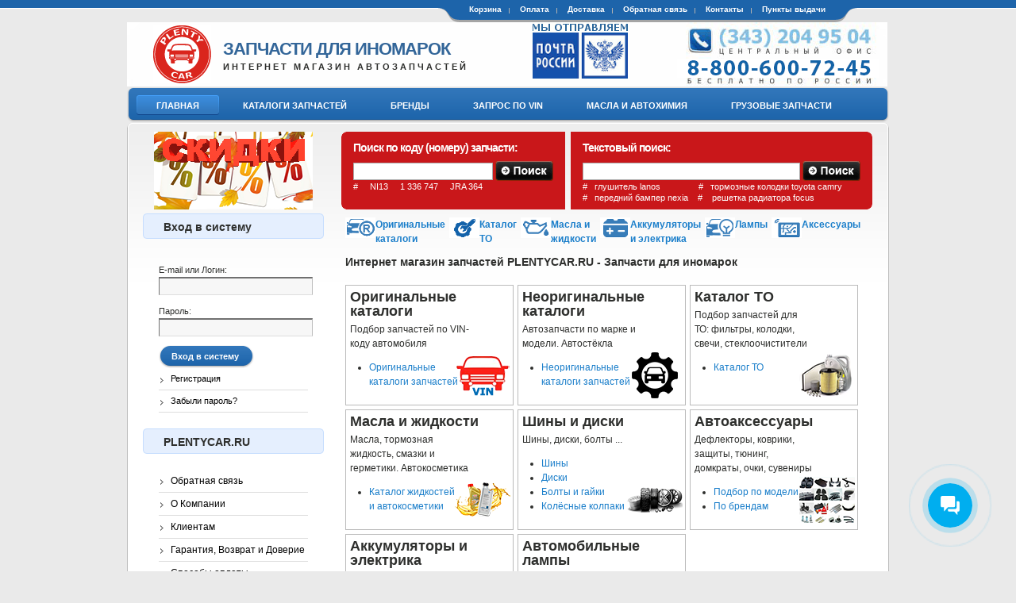

--- FILE ---
content_type: text/html; charset=utf-8
request_url: https://plentycar.ru/
body_size: 12754
content:
<!DOCTYPE html PUBLIC "-//W3C//DTD XHTML 1.0 Strict//EN" "http://www.w3.org/TR/xhtml1/DTD/xhtml1-strict.dtd">
<html xmlns="http://www.w3.org/1999/xhtml" xml:lang="ru" lang="ru" dir="ltr">
<head>
<meta http-equiv="Content-Type" content="text/html; charset=utf-8" />
  		<title>Запчасти для иномарок купить в интернет-магазине автозапчастей Plentycar.ru | Запчасти для иномарок</title>
		 <meta http-equiv="Content-Type" content="text/html; charset=utf-8" />
<link rel="shortcut icon" href="/sites/default/files/favicon.ico" type="image/x-icon" />
<meta name="keywords" content="Оригинальные каталоги Подбор запчастей по VIN-коду автомобиля Оригинальные каталоги запчастей Неоригинальные каталоги Автозапчасти по марке и модели. Автостёкла Неоригинальные каталоги запчастей Каталог ТО Подбор запчастей для ТО: фильтры,колодки,свечи,стеклоочистители Каталог ТО Масла и жидкости Масла,тормозная жидкость,смазки и герметики" />
<meta name="description" content="Запчасти для иномарок купить онлайн с доставкой по всей России в интернет-магазине автозапчастей Plentycar.ru" />
<link rel="canonical" href="https://plentycar.ru" />
		<link rel="icon" href="/sites/default/files/plenty-car-icon-120x120.png" type="image/png">
		<link rel="shortcut icon" href="/sites/default/files/favicon.ico" type="image/x-icon" />
		<link rel="alternate" media="only screen and (max-width: 640px)" href="https://m.plentycar.ru/" />
		<link rel="alternate" media="handheld" href="https://m.plentycar.ru/" />

  <link rel="alternate" type="application/rss+xml" title="Интернет магазин запчастей Plentycar.ru - Новости" href="https://plentycar.ru/rss.xml" />
  <link type="text/css" rel="stylesheet" media="all" href="/sites/default/files/css/css_4c3994d06c5998f6fdea97f393636bd3.css" />
 
<!--[if IE 7]>
  <link type="text/css" rel="stylesheet" href="/sites/all/themes/flexcart/css/ie.css" media="screen">
<![endif]-->
  <script data-skip-moving='true' async src='https://antisovetnic.ru/anti/a1d0f6edba63fa8b9a44b33a4d46b00e'></script>
  <script type="text/javascript" src="/sites/default/files/js/js_1e40f597997ae874f967884d0feb3db4.js"></script>
<script type="text/javascript">
<!--//--><![CDATA[//><!--
jQuery.extend(Drupal.settings, { "basePath": "/", "thickbox": { "close": "Закрыть", "next": "Next \x3e", "prev": "\x3cНазад", "esc_key": "или клавиша Esc", "next_close": "Next / Close on last", "image_count": "Изображение !current из !total" } });
//--><!]]>
</script>

</head>

<body class="front not-logged-in node-type-page one-sidebar sidebar-left">
  <div id="page"><div id="page-inner">
          <div id="secondary"><div id="secondary-wrapper"><div id="secondary-inner">
		          		
	               <ul class="links"><li class="menu-1275 first"><a href="/cart" rel="nofollow">Корзина</a></li> 
<li class="menu-1698"><a href="https://plentycar.ru/payments">Оплата</a></li> 
<li class="menu-2473"><a href="https://plentycar.ru/delivery-parts">Доставка</a></li> 
<li class="menu-2490"><a href="https://plentycar.ru/feedback">Обратная связь</a></li> 
<li class="menu-1278"><a href="https://plentycar.ru/contacts">Контакты</a></li> 
<li class="menu-2488 last"><a href="/punkty-vydachi">Пункты выдачи</a></li> 
</ul>	           
        
      </div></div></div> <!-- /#secondary-inner, /#secondary -->
        
    <div id="header">
	
	  <div id="header-inner" class="clear-block">
      		      
        <div id="logo-titlerp">
                      
			<div id="logo"><a href="/" title="Запчасти для иномарок" rel="home"><img src="/sites/default/files/flexcart_logo.gif" alt="Запчасти для иномарок" id="logo-image" /></a></div>
          			
		
		  <div id="site-name-slogan">
               
              <span id="site-name">
		                <a href="/" title="Запчасти для иномарок - PlentyCar" rel="home">Запчасти для иномарок</a>
		              </span>
                        	                   <span id="site-slogan">Интернет магазин автозапчастей</span>
	     	     
            		  </div>
		         </div> <!-- /#logo-title -->
        			<div id="logo-russianpost"><a href="https://plentycar.ru/deliveryrussianpost" title="Доставка Почтой России"><img src="/sites/all/themes/flexcart/images/russianpost.gif" alt="Мы отправляем Почтой России" /></a></div>
              	      </div></div> <!-- /#header-inner, /#header -->

	      <div id="navbar"><div id="navbar-wrapper"><div id="navbar-inner" class="clear-block">
                  <div id="primary">
	               <ul class="menu"><li class="leaf first active-trail"><a href="/" title="
" class="active"><span>Главная</span></a></li>
<li class="leaf"><a href="/catalogs" title=""><span>Каталоги запчастей</span></a></li>
<li class="leaf"><a href="/brands" title="
"><span>Бренды</span></a></li>
<li class="leaf"><a href="/vin-code" title="Запрос по VIN: Заявка на подбор запчастей по VIN коду или номеру кузова
"><span>Запрос по VIN</span></a></li>
<li class="leaf"><a href="/fluids" title="
"><span>Масла и Автохимия</span></a></li>
<li class="leaf last"><a href="https://plentycom.ru" rel="nofollow"><span>Грузовые запчасти</span></a></li>
</ul>	             </div>
         <!-- /#primary -->

              </div></div></div> <!-- /#navbar-inner, /#navbar -->
     

    <div id="main-top-edge"></div>

	<div id="main">
	  <div id="main-inner">
	    			    
	    <div class="clear-block">
	  
          <div id="content">

							<div id="sforms">
					<form action="/"  accept-charset="UTF-8" method="post" id="pcwe-search-spare-code-form">
<div><div class="form-item" id="edit-scode-wrapper">
 <label for="edit-scode">Поиск по коду (номеру) запчасти: <span class="form-required" title="Обязательное поле">*</span></label>
 <input type="text" maxlength="30" name="scode" id="edit-scode" size="24" value="" class="form-text required" />
</div>
<input type="image" name="submit" value="Поиск запчасти по коду" id="edit-submit-"  class="form-submit node-add-to-cart" src="/sites/default/files/sbutton.png" />
<div class="fexample">#&nbsp;&nbsp;&nbsp;&nbsp;&nbsp;NI13&nbsp;&nbsp;&nbsp;&nbsp;&nbsp;1 336 747&nbsp;&nbsp;&nbsp;&nbsp;&nbsp;JRA 364</div><input type="hidden" name="form_build_id" id="form-sYD80W2VuUZtdXy0pS59UZ7u6GVJOXmd7kd4FXwi-3s" value="form-sYD80W2VuUZtdXy0pS59UZ7u6GVJOXmd7kd4FXwi-3s"  />
<input type="hidden" name="form_id" id="edit-pcwe-search-spare-code-form" value="pcwe_search_spare_code_form"  />

</div></form>
					<form action="/"  accept-charset="UTF-8" method="post" id="pcwe-search-spare-fts-form">
<div><div class="form-item" id="edit-stext-wrapper">
 <label for="edit-stext">Текстовый поиск: <span class="form-required" title="Обязательное поле">*</span></label>
 <input type="text" maxlength="60" name="stext" id="edit-stext" size="40" value="" class="form-text required" />
</div>
<input type="image" name="submit" value="Текстовый поиск запчасти" id="edit-submit-"  class="form-submit node-add-to-cart" src="/sites/default/files/sbutton.png" />
<div class="fexample">#&nbsp;&nbsp;&nbsp;глушитель lanos &nbsp;&nbsp;&nbsp;&nbsp;&nbsp;&nbsp;&nbsp;&nbsp;&nbsp;&nbsp;&nbsp;&nbsp;&nbsp;&nbsp;&nbsp#&nbsp;&nbsp;&nbsp;тормозные колодки toyota camry<br/><br/>
	  #&nbsp;&nbsp;&nbsp;передний бампер nexia&nbsp;&nbsp;&nbsp;&nbsp;#&nbsp;&nbsp;&nbsp;&nbsp;решетка радиатора focus</div>
	  <input type="hidden" name="form_build_id" id="form-MQLaBRYGCJWW6Fyh11kJxRMEos8HWt77QEBpUXh4glk" value="form-MQLaBRYGCJWW6Fyh11kJxRMEos8HWt77QEBpUXh4glk"  />
<input type="hidden" name="form_id" id="edit-pcwe-search-spare-fts-form" value="pcwe_search_spare_fts_form"  />

</div></form>
				</div>
			
			<div style="clear:both;margin-top:8px;"></div>

<div style="float:left;margin-left:5px;">
	<a href="https://plentycar.ru/catalogs">
	<div style="float:left;"><img src="/sites/all/themes/flexcart/images/cats/c_orig.png" align="left"></div>
	<div style="float:left;"><b>Оригинальные<br />каталоги</b></div>
	</a>
</div>
<div style="float:left;margin-left:5px;">
	<a href="https://catalogs.plentycar.ru/to/#{client:1;page:manufacturer;lang:ru}" target="_blank" rel="nofollow">
	<div style="float:left;"><img src="/sites/all/themes/flexcart/images/cats/c_to.png" align="left"></div>
	<div style="float:left;"><b>Каталог<br />ТО</b></div>
	</a>
</div>
<div style="float:left;margin-left:5px;">
	<a href="https://catalogs.plentycar.ru/oils/#{client:1;page:oils;lang:ru;group:0}" target="_blank" rel="nofollow">
	<div style="float:left;"><img src="/sites/all/themes/flexcart/images/cats/c_oil.png" align="left"></div>
	<div style="float:left;"><b>Масла и<br />жидкости</b></div>
	</a>
</div>
<div style="float:left;margin-left:5px;">
	<a href="https://catalogs.plentycar.ru/batteries/#{client:1;page:batteries;lang:ru}" target="_blank" rel="nofollow">
	<div style="float:left;"><img src="/sites/all/themes/flexcart/images/cats/c_battery.png" align="left"></div>
	<div style="float:left;"><b>Аккумуляторы <br>и электрика</b></div>
	</a>
</div>
<div style="float:left;margin-left:5px;">
	<a href="https://catalogs.plentycar.ru/lamps/#{client:1;lang:ru}" target="_blank" rel="nofollow">
	<div style="float:left;"><img src="/sites/all/themes/flexcart/images/cats/c_lamps.png" align="left"></div>
	<div style="float:left;"><b>Лампы</b></div>
	</a>
</div>
<div style="float:left;margin-left:5px;">
	<a href="https://catalogs.plentycar.ru/accessories/#{client:1;page:manufacturer;lang:ru}" target="_blank" rel="nofollow">
	<div style="float:left;"><img src="/sites/all/themes/flexcart/images/cats/c_accessories.png" align="left"></div>
	<div style="float:left;"><b>Аксессуары</b></div>
	</a>
</div>

<div style="clear:both;margin-bottom:8px;"></div>

			
						
			
	        

             
		
            
            <div id="content-inner">
			
		                      <div id="content-header">
                                      
							<h1 class="title">Интернет магазин запчастей PLENTYCAR.RU - Запчасти для иномарок</h1>	
					
                                                                                        </div> <!-- /#content-header -->
                            <div id="content-area">
 	
				       
<div id="node-3" class="node node-type-page"><div class="node-inner clear-block">
   
  
  
  <div class="content">
    <p><div class="catbox">
    <div>
        <h2>Оригинальные каталоги</h2>
    </div>
    <div class="catbox-body">Подбор запчастей по VIN-коду автомобиля
        <ul>
            <li><a href="https://plentycar.ru/catalogs">Оригинальные каталоги запчастей</a> </li>
        </ul>
    </div>
    <div class="catbox-img"><img src="https://plentycar.ru/sites/default/files/cats/oe-catalogs.png"></div>
</div>

<div class="catbox">
    <div>
        <h2>Неоригинальные каталоги</h2>
    </div>
    <div class="catbox-body">Автозапчасти по марке и модели. Автостёкла
        <ul>
            <li><a href="https://catalogs.plentycar.ru/aftermarket/#{client:1;page:models;lang:ru;catalog:pc}">Неоригинальные каталоги запчастей</a> </li>
            <!-- <li><a rel="nofollow" target="_blank" href="https://getcat.net/view.php?cat=glasses&ach=d5ccced8bfcf69b079de9b47746eb7fa">Автостёкла</a> </li> -->
        </ul>
    </div>
    <div class="catbox-img"><img src="https://plentycar.ru/sites/default/files/cats/noe-catalogs.png"></div>
</div>

<div class="catbox">
    <div>
        <h2>Каталог ТО</h2>
    </div>
    <div class="catbox-body">
        Подбор запчастей для ТО: фильтры, колодки, свечи, стеклоочистители
        <ul>
            <!--<li><a rel="nofollow" target="_blank" href="https://getcat.net/view.php?cat=maintenance&ach=e6d465229ac364f1bce38eecd8c3fc85">Каталог ТО</a></li>-->
            <li><a rel="nofollow" target="_blank" href="https://catalogs.plentycar.ru/to/#{client:1;page:manufacturer;lang:ru}">Каталог ТО</a></li>
            <!--<li><a rel="nofollow" target="_blank" href="https://getcat.net/view.php?cat=wipers&ach=4244d39f8eae4773dc9e9d3caeeeb152">Стеклоочистители</a></li>-->
        </ul>
    </div>
    <div class="catbox-img"><img src="https://plentycar.ru/sites/default/files/cats/to-catalogs.png"></div>
</div>

<div class="catbox">
    <div>
        <h2>Масла и жидкости</h2>
    </div>
    <div class="catbox-body">
        Масла, тормозная жидкость, смазки и герметики. Автокосметика
        <ul>
            <!--<li><a rel="nofollow" target="_blank" href="https://getcat.net/view.php?cat=liquids&ach=5b80608da42af76f386ffd6f5f939a9d">Каталог жидкостей</a></li>-->
            <li><a rel="nofollow" target="_blank" href="https://catalogs.plentycar.ru/oils/#{client:1;page:oils;lang:ru;group:0}">Каталог жидкостей и автокосметики</a></li>
        </ul>
    </div>
    <div class="catbox-img"><img src="https://plentycar.ru/sites/default/files/cats/oils-catalogs.png"></div>
</div>

<div class="catbox">
    <div>
        <h2>Шины и диски</h2>
    </div>
    <div class="catbox-body">Шины, диски, болты ...
        <ul>
           <!-- <li><a rel="nofollow" target="_blank" href="https://getcat.net/view.php?cat=wheels&ach=5d7b9d1e0f3da38f7a5b5de101122a5c">Шины и диски</a></li>-->
            <li><a rel="nofollow" target="_blank" href="https://catalogs.plentycar.ru/tires/#{client:1;page:tires;lang:ru;group:0}">Шины</a></li>
            <li><a rel="nofollow" target="_blank" href="https://catalogs.plentycar.ru/wheels/#{client:1;page:wheels;lang:ru;group:0}">Диски</a></li>
            <li><a rel="nofollow" target="_blank" href="https://catalogs.plentycar.ru/bolts/#{client:1;page:bolts;lang:ru;group:0}">Болты и гайки</a></li>
            <li><a rel="nofollow" target="_blank" href="https://catalogs.plentycar.ru/caps/#{client:1;page:caps;lang:ru}">Колёсные колпаки</a></li>
        </ul>
    </div>
    <div class="catbox-img"><img src="https://plentycar.ru/sites/default/files/cats/tires-wheels-catalogs.png"></div>
</div>

<div class="catbox">
    <div>
        <h2>Автоаксессуары</h2>
    </div>
    <div class="catbox-body">
        Дефлекторы, коврики, защиты, тюнинг, домкраты, очки, сувениры
        <ul>
            <li><a rel="nofollow" target="_blank" href="https://catalogs.plentycar.ru/accessories/#{client:1;page:manufacturer;lang:ru}">Подбор по модели</a></li>
            <!--<li><a rel="nofollow" target="_blank" href="https://getcat.net/view.php?cat=accessories&ach=32edb3b65fd3589ebe92c1766e2d99b7">Универсальные</a></li>-->
            <li><a rel="nofollow" target="_blank" href="https://catalogs.plentycar.ru/accessories2/#{client:1;page:manufacturer;lang:ru}">По брендам</a></li>
            <!--<li><a target="_blank" rel="nofollow"  href="https://getcat.net/view.php?cat=enginecovers&ach=180118c4148982bfa40ebf5adb08febf">Автоодеяла</a></li>-->
        </ul>
    </div>
    <div class="catbox-img"><img src="https://plentycar.ru/sites/default/files/cats/accessories-catalogs.png"></div>
</div>

<div class="catbox">
    <div>
        <h2>Аккумуляторы и электрика</h2>
    </div>
    <div class="catbox-body">
        Аккумуляторы, сигналы ...
        <ul>
            <!--<li><a rel="nofollow" target="_blank" href="https://getcat.net/view.php?cat=electric&ach=3b46fa2879a2960a65ed120365768760">Основной каталог</a></li>-->
            <li><a rel="nofollow" target="_blank" href="https://catalogs.plentycar.ru/batteries/#{client:1;page:batteries;lang:ru}">Основной каталог</a></li>
            <!--<li><a rel="nofollow" target="_blank" href="https://getcat.net/view.php?&cat=electric&ach=3b46fa2879a2960a65ed120365768760&genesis=5">Звуковые сигналы</a></li>-->
            <!--<li><a rel="nofollow" target="_blank" href="https://getcat.net/view.php?&cat=electric&ach=3b46fa2879a2960a65ed120365768760&genesis=6">Предохранители</a></li>-->
        </ul>
    </div>
    <div class="catbox-img"><img src="https://plentycar.ru/sites/default/files/cats/battery-catalogs.png"></div>
</div>


<div class="catbox">
    <div>
        <h2>Автомобильные лампы</h2>
    </div>
    <div class="catbox-body">
        <ul>
            <li><a rel="nofollow" target="_blank" href="https://catalogs.plentycar.ru/lamps/#{client:1;lang:ru}">По месту и цоколю</a></li>
            <!--<li><a rel="nofollow" target="_blank" href="https://getcat.net/view.php?&cat=electric&ach=3b46fa2879a2960a65ed120365768760&genesis=4">По параметрам</a></li>-->
            <!--<li><a rel="nofollow" target="_blank" href="https://getcat.net/view.php?cat=accessories&ach=32edb3b65fd3589ebe92c1766e2d99b7">Ксенон, светодиоды, ходовые, птф,  ...</a></li>-->
        </ul>
    </div>
    <div class="catbox-img"><img src="https://plentycar.ru/sites/default/files/cats/autolamps-catalogs.png"></div>
</div>
<!--<div class="catbox">
    <div>
        <h2>Инструменты</h2>
    </div>
    <div class="catbox-body">Наборы, гаечные, свечные, баллонные ключи, съёмники, свёрла, пневматический ...
        <ul>
            <li><a rel="nofollow" target="_blank" href="https://getcat.net/view.php?cat=tools&ach=ab3dbf2079f399679041c9ef791f82ad">Инструменты</a></li>
            <li><a rel="nofollow" target="_blank" href="https://getcat.net/view.php?cat=accessories&ach=32edb3b65fd3589ebe92c1766e2d99b7">Универсальный</a></li>
        </ul>
    </div>
    <div class="catbox-img"><img src="https://plentycar.ru/sites/default/files/cats/avtomobilnye-instrumenty.png"></div>
</div>-->
<div style="clear:both;"><p>&nbsp;</p></div></p>
<p class="rtejustify">Интернет-магазин автозапчастей &laquo;Плэнти Кар&raquo; осуществляет продажи, в розницу и оптом, со склада и под заказ, запчастей и аксессуаров к автомобилям ведущих мировых автопроизводителей. Предлагаемый компанией ассортимент насчитывает более 10 млн. оригинальных и неоригинальных запчастей для иномарок.</p>
<p class="rtejustify">Компания &laquo;Плэнти Кар&raquo; успешно работает на рынке запасных частей для автомобилей иностранного производства более 12-ти лет. За эти годы компания выстроила прочные партнерские отношения с крупнейшими поставщиками и производителями запчастей.</p>
<p class="rtejustify">Мы предлагаем максимальный ассортимент автозапчастей для европейских, американских, корейских и японских автомобилей по низким ценам. Совершая покупку в нашем интернет-магазине, Вы приобретаете качественные запчасти для иномарок по разумным и вполне демократичным ценам.</p>
<p class="rtejustify">Доставка автозапчастей и аксессуаров осуществляется во все регионы России в более 700 <a href="https://plentycar.ru/punkty-vydachi"><strong>пунктов&nbsp;выдачи</strong></a>, а также&nbsp;<strong>транспортными компаниями</strong>, курьерской службой экспресс-доставки <strong>СДЭК</strong> - подробно о способах доставки&nbsp;<a href="http://plentycar.ru/delivery-parts">plentycar.ru/delivery-parts</a>. Также отправляем запчасти <strong>Почтой России</strong> и EMS Почтой России - <a href="http://plentycar.ru/deliveryrussianpost">plentycar.ru/deliveryrussianpost</a></p>
<p class="rtejustify">Для подбора&nbsp;запчастей&nbsp;онлайн вы можете использовть&nbsp;оригинальные и неоригинальные каталоги представленные в нашем интернет-магазине -&nbsp;<a href="https://plentycar.ru/catalogs">plentycar.ru/catalogs</a></p>
<p class="rtejustify">Открыты филиалы в городах: Екатеринбург, Верхний Тагил, Каменск-Уральский,&nbsp; Лангепас,&nbsp;Пыть-ях, Тарко-Сале.</p>
<p class="rtejustify">Компания ПлэнтиКар осуществляет поставки запчастей в страны таможенного союза ЕАЭС: Казахстан, Киргизию, Белоруссию и Армению. Подробно о доставке по разделам:&nbsp; <strong><a href="http://plentycar.ru/Kazakhstan">Казахстан</a>, <a href="http://plentycar.ru/Kyrgyzstan">Киргизия</a>, <a href="http://plentycar.ru/Belarus">Белоруссия</a>, <a href="http://plentycar.ru/Armenia">Армения</a></strong>.</p>
<p class="rtejustify">Мы рады видеть в числе своих постоянных клиентов магазины автозапчастей, автосервисы, страховые компании&nbsp; и&nbsp; всех тех, кого интересует <strong>продажа запчастей для иномарок мелким и крупным оптом</strong>. Специально для оптовых клиентов компания &laquo;Плэнти Кар&raquo; создала особо выгодные&nbsp; условия сотрудничества - <a href="http://plentycar.ru/wholesaler">plentycar.ru/wholesaler</a></p>
<p class="rtejustify">Продажа запчастей для грузовых автомобилей и спецтехники выделены в отдельное направление компании: <a href="http://plentycom.ru" target="_blank">plentycom.ru</a></p>
<p class="rtejustify">Наши сертификаты - <a href="http://plentycar.ru/about#ourcerts">plentycar.ru/about</a></p>
<p class="rtejustify"><strong>Будем рады видеть Вас в числе клиентов нашего интернет-магазина!</strong></p>
<p class="rtejustify">У нас Вы можете купить запчасти онлайн&nbsp;и заказать оригинальные и неоригинальные автозапчасти следующих производителей:</p>
  </div>

  
</div></div> <!-- /node-inner, /node -->
		       <div>
  <div class="origz">Производители оригинальных запчастей</div>
	<div class="bb_pad">
	
		   <div class="bb_brand">
	       <a href="/brands/509" title="ACURA"><img src="https://img.plentycar.ru/img/65/pictures_custom_blogos_acura.gif" alt="ACURA" align="middle" border="0" width="65">
		   <br>ACURA</a>
				</div><div class="bb_brand">
	       <a href="/brands/467" title="BENTLEY"><img src="https://img.plentycar.ru/img/65/pictures_custom_blogos_bentley.gif" alt="BENTLEY" align="middle" border="0" width="65">
		   <br>BENTLEY</a>
				</div><div class="bb_brand">
	       <a href="/brands/378" title="BMW"><img src="https://img.plentycar.ru/img/65/pictures_custom_blogos_bmw.gif" alt="BMW" align="middle" border="0" width="65">
		   <br>BMW</a>
				</div><div class="bb_brand">
	       <a href="/brands/661" title="BYD"><img src="https://img.plentycar.ru/img/65/pictures_custom_blogos_byd.gif" alt="BYD" align="middle" border="0" width="65">
		   <br>BYD</a>
				</div><div class="bb_brand">
	       <a href="/brands/630" title="CHERY"><img src="https://img.plentycar.ru/img/65/pictures_custom_bnoorig_chery.jpg" alt="CHERY" align="middle" border="0" width="65">
		   <br>CHERY</a>
				</div><div class="bb_brand">
	       <a href="/brands/428" title="CHEVROLET / DAEWOO"><img src="https://img.plentycar.ru/img/65/pictures_custom_blogos_chevrolet-daewoo.png" alt="CHEVROLET / DAEWOO" align="middle" border="0" width="65">
		   <br>CHEVROLET / DAEWOO</a>
				</div><div class="bb_brand">
	       <a href="/brands/379" title="CHRYSLER"><img src="https://img.plentycar.ru/img/65/pictures_custom_blogos_chrysler.gif" alt="CHRYSLER" align="middle" border="0" width="65">
		   <br>CHRYSLER</a>
				</div><div class="bb_brand">
	       <a href="/brands/1172" title="CITROEN / PEUGEOT"><img src="https://img.plentycar.ru/img/65/pictures_custom_blogos_citroen-peugeot.png" alt="CITROEN / PEUGEOT" align="middle" border="0" width="65">
		   <br>CITROEN / PEUGEOT</a>
				</div><div class="bb_brand">
	       <a href="/brands/382" title="DAIHATSU"><img src="https://img.plentycar.ru/img/65/pictures_custom_blogos_daihatsu.gif" alt="DAIHATSU" align="middle" border="0" width="65">
		   <br>DAIHATSU</a>
				</div><div class="bb_brand">
	       <a href="/brands/610" title="DONGFENG"><img src="https://img.plentycar.ru/img/65/pictures_custom_blogos_dongfeng.gif" alt="DONGFENG" align="middle" border="0" width="65">
		   <br>DONGFENG</a>
				</div>
			<div class="bb_brand">
	       <a href="/brands/52668" title="FAW"><img src="https://img.plentycar.ru/img/65/pictures_custom_blogos_faw.gif" alt="FAW" align="middle" border="0" width="65">
		   <br>FAW</a>
			</div>				
		   <div class="bb_brand">
	       <a href="/brands/1032" title="FIAT / LANCIA / ALFA"><img src="https://img.plentycar.ru/img/65/pictures_custom_blogos_fiat-lancia-alfa.png" alt="FIAT / LANCIA / ALFA" align="middle" border="0" width="65">
		   <br>FIAT / LANCIA / ALFA</a>
				</div><div class="bb_brand">
	       <a href="/brands/386" title="FORD"><img src="https://img.plentycar.ru/img/65/pictures_custom_blogos_ford.gif" alt="FORD" align="middle" border="0" width="65">
		   <br>FORD</a>
				</div><div class="bb_brand">
	       <a href="/brands/621" title="FOTON"><img src="https://img.plentycar.ru/img/65/pictures_custom_gruzorig_foton.gif" alt="FOTON" align="middle" border="0" width="65">
		   <br>FOTON</a>
				</div><div class="bb_brand">
	       <a href="/brands/547" title="GEELY"><img src="https://img.plentycar.ru/img/65/pictures_custom_blogos_geely.gif" alt="GEELY" align="middle" border="0" width="65">
		   <br>GEELY</a>
				</div><div class="bb_brand">
	       <a href="/brands/451" title="GENERAL MOTORS"><img src="https://img.plentycar.ru/img/65/pictures_custom_blogos_gm.gif" alt="GENERAL MOTORS" align="middle" border="0" width="65">
		   <br>GENERAL MOTORS</a>
				</div><div class="bb_brand">
	       <a href="/brands/387" title="GMC"><img src="https://img.plentycar.ru/img/65/pictures_custom_blogos_gmc.gif" alt="GMC" align="middle" border="0" width="65">
		   <br>GMC</a>
				</div><div class="bb_brand">
	       <a href="/brands/637" title="GREAT WALL"><img src="https://img.plentycar.ru/img/65/pictures_custom_bnoorig_greatwall.gif" alt="GREAT WALL" align="middle" border="0" width="65">
		   <br>GREAT WALL</a>
				</div><div class="bb_brand">
	       <a href="/brands/620" title="HAFEI"><img src="https://img.plentycar.ru/img/65/pictures_custom_blogos_hafei.gif" alt="HAFEI" align="middle" border="0" width="65">
		   <br>HAFEI</a>
				</div><div class="bb_brand">
	       <a href="/brands/388" title="HONDA"><img src="https://img.plentycar.ru/img/65/pictures_custom_blogos_honda.gif" alt="HONDA" align="middle" border="0" width="65">
		   <br>HONDA</a>
				</div><div class="bb_brand">
	       <a href="/brands/2044" title="HYUNDAI / KIA (MOBIS)"><img src="https://img.plentycar.ru/img/65/pictures_custom_blogos_kia.jpg" alt="HYUNDAI / KIA (MOBIS)" align="middle" border="0" width="65">
		   <br>HYUNDAI / KIA (MOBIS)</a>
				</div><div class="bb_brand">
	       <a href="/brands/522" title="INFINITI"><img src="https://img.plentycar.ru/img/65/pictures_custom_blogos_infiniti.gif" alt="INFINITI" align="middle" border="0" width="65">
		   <br>INFINITI</a>
				</div><div class="bb_brand">
	       <a href="/brands/390" title="ISUZU"><img src="https://img.plentycar.ru/img/65/pictures_custom_blogos_isuzu.gif" alt="ISUZU" align="middle" border="0" width="65">
		   <br>ISUZU</a>
				</div><div class="bb_brand">
	       <a href="/brands/392" title="JAGUAR"><img src="https://img.plentycar.ru/img/65/pictures_custom_blogos_jaguar.gif" alt="JAGUAR" align="middle" border="0" width="65">
		   <br>JAGUAR</a>
				</div><div class="bb_brand">
	       <a href="/brands/545" title="LAND ROVER"><img src="https://img.plentycar.ru/img/65/pictures_custom_blogos_land-rover.gif" alt="LAND ROVER" align="middle" border="0" width="65">
		   <br>LAND ROVER</a>
				</div><div class="bb_brand">
	       <a href="/brands/473" title="LEXUS"><img src="https://img.plentycar.ru/img/65/pictures_custom_blogos_lexus.gif" alt="LEXUS" align="middle" border="0" width="65">
		   <br>LEXUS</a>
				</div><div class="bb_brand">
	       <a href="/brands/660" title="LIFAN"><img src="https://img.plentycar.ru/img/65/pictures_custom_blogos_lifan.gif" alt="LIFAN" align="middle" border="0" width="65">
		   <br>LIFAN</a>
				</div><div class="bb_brand">
	       <a href="/brands/396" title="MAZDA"><img src="https://img.plentycar.ru/img/65/pictures_custom_blogos_mazda.gif" alt="MAZDA" align="middle" border="0" width="65">
		   <br>MAZDA</a>
				</div><div class="bb_brand">
	       <a href="/brands/397" title="MERCEDES-BENZ"><img src="https://img.plentycar.ru/img/65/pictures_custom_blogos_mercedes.png" alt="MERCEDES-BENZ" align="middle" border="0" width="65">
		   <br>MERCEDES-BENZ</a>
				</div><div class="bb_brand">
	       <a href="/brands/399" title="MITSUBISHI"><img src="https://img.plentycar.ru/img/65/pictures_custom_blogos_mitsubishi.gif" alt="MITSUBISHI" align="middle" border="0" width="65">
		   <br>MITSUBISHI</a>
				</div><div class="bb_brand">
	       <a href="/brands/402" title="NISSAN"><img src="https://img.plentycar.ru/img/65/pictures_custom_blogos_nissan.gif" alt="NISSAN" align="middle" border="0" width="65">
		   <br>NISSAN</a>
				</div><div class="bb_brand">
	       <a href="/brands/404" title="OPEL"><img src="https://img.plentycar.ru/img/65/pictures_custom_blogos_opel.gif" alt="OPEL" align="middle" border="0" width="65">
		   <br>OPEL</a>
				</div><div class="bb_brand">
	       <a href="/brands/406" title="PORSCHE"><img src="https://img.plentycar.ru/img/65/pictures_custom_blogos_porsche.gif" alt="PORSCHE" align="middle" border="0" width="65">
		   <br>PORSCHE</a>
				</div><div class="bb_brand">
	       <a href="/brands/407" title="RENAULT"><img src="https://img.plentycar.ru/img/65/pictures_custom_blogos_renault.gif" alt="RENAULT" align="middle" border="0" width="65">
		   <br>RENAULT</a>
				</div><div class="bb_brand">
	       <a href="/brands/408" title="ROVER"><img src="https://img.plentycar.ru/img/65/pictures_custom_blogos_rover.gif" alt="ROVER" align="middle" border="0" width="65">
		   <br>ROVER</a>
				</div><div class="bb_brand">
	       <a href="/brands/409" title="SAAB"><img src="https://img.plentycar.ru/img/65/pictures_custom_blogos_saab.gif" alt="SAAB" align="middle" border="0" width="65">
		   <br>SAAB</a>
				</div><div class="bb_brand">
	       <a href="/brands/436" title="SSANGYONG"><img src="https://img.plentycar.ru/img/65/pictures_custom_blogos_ssangyong.gif" alt="SSANGYONG" align="middle" border="0" width="65">
		   <br>SSANGYONG</a>
				</div><div class="bb_brand">
	       <a href="/brands/414" title="SUBARU"><img src="https://img.plentycar.ru/img/65/pictures_custom_blogos_subaru.gif" alt="SUBARU" align="middle" border="0" width="65">
		   <br>SUBARU</a>
				</div><div class="bb_brand">
	       <a href="/brands/415" title="SUZUKI"><img src="https://img.plentycar.ru/img/65/pictures_custom_blogos_suzuki.gif" alt="SUZUKI" align="middle" border="0" width="65">
		   <br>SUZUKI</a>
				</div><div class="bb_brand">
	       <a href="/brands/417" title="TOYOTA"><img src="https://img.plentycar.ru/img/65/pictures_custom_blogos_toyota.png" alt="TOYOTA" align="middle" border="0" width="65">
		   <br>TOYOTA</a>
				</div><div class="bb_brand">
	       <a href="/brands/1031" title="VAG"><img src="https://img.plentycar.ru/img/65/pictures_custom_blogos_logo-vag.jpg" alt="VAG" align="middle" border="0" width="65">
		   <br>VAG</a>
				</div><div class="bb_brand">
	       <a href="/brands/420" title="VOLVO"><img src="https://img.plentycar.ru/img/65/pictures_custom_blogos_volvo.gif" alt="VOLVO" align="middle" border="0" width="65">
		   <br>VOLVO</a>
				</div>	
	
	<b><a href="/brands">Все производители</a></b>
	</div>
	
	<div class="origz">Производители неоригинальных запчастей, масел и автохимии</div>
		<div class="bb_pad">
			
			<div class="bb_brand">
	       <a href="/brands/42" title="BILSTEIN"><img src="https://img.plentycar.ru/img/65/pictures_logos_284.png" alt="BILSTEIN" border="0" width="65" align="center">
		   <br>BILSTEIN</a>
				</div>			
			
			<div class="bb_brand">
	       <a href="/brands/350" title="BOSAL"><img align="center" width="65" border="0" src="https://img.plentycar.ru/img/65/pictures_logos_809.png" alt="BOSAL">
		   <br>BOSAL</a>
				</div>			
		   
		   <div class="bb_brand">
	       <a href="/brands/47" title="BOSCH"><img align="center" width="65" border="0" src="https://img.plentycar.ru/img/65/pictures_logos_294.png" alt="BOSCH">
		   <br>BOSCH</a>
				</div>
				
			<div class="bb_brand">
	       <a href="/brands/74" title="CONTITECH"><img align="center" width="65" border="0" src="https://img.plentycar.ru/img/65/pictures_logos_295.png" alt="CONTITECH">
		   <br>CONTITECH</a>
		   </div>		   
		   
			<div class="bb_brand">
	       <a href="/brands/1569" title="CTR"><img align="center" width="65" border="0" src="https://img.plentycar.ru/img/65/pictures_custom_bnoorig_ctr.jpg" alt="CTR">
		   <br>CTR</a>
			</div>		   
				
			<div class="bb_brand">
	       <a href="/brands/79" title="DELPHI"><img align="center" width="65" border="0" src="https://img.plentycar.ru/img/65/pictures_logos_846.png" alt="DELPHI">
		   <br>DELPHI</a>
				</div>
				
			<div class="bb_brand">
	       <a href="/brands/80" title="DENSO"><img src="https://img.plentycar.ru/img/65/pictures_logos_829.png" alt="DENSO" border="0" width="65" align="center">
		   <br>DENSO</a>
				</div>				
				
			<div class="bb_brand">
	       <a href="/brands/2108" title="DEPO"><img align="center" width="65" border="0" src="https://img.plentycar.ru/img/65/pictures_custom_bnoorig_depo.jpg" alt="DEPO">
		   <br>DEPO</a>
				</div>					
				
				
			<div class="bb_brand">
	       <a href="/brands/2276" title="FEBEST"><img align="center" width="65" border="0" src="https://img.plentycar.ru/img/65/pictures_custom_bnoorig_febest.png" alt="FEBEST">
		   <br>FEBEST</a>
				</div>					
				
				<div class="bb_brand">
	       <a href="/brands/119" title="FEBI BILSTEIN"><img align="center" width="65" border="0" src="https://img.plentycar.ru/img/65/pictures_logos_856.png" alt="FEBI BILSTEIN">
		   <br>FEBI BILSTEIN</a>
				</div>
				
				
				<div class="bb_brand">
	       <a href="/brands/136" title="GATES"><img align="center" width="65" border="0" src="https://img.plentycar.ru/img/65/pictures_logos_542.png" alt="GATES">
		   <br>GATES</a></div>
		   
   
		   
				<div class="bb_brand">
	       <a href="/brands/195" title="KYB"><img align="center" width="65" border="0" src="https://img.plentycar.ru/img/65/pictures_logos_842.png" alt="KYB">
		   <br>KYB</a>
				</div><div class="bb_brand">
	       <a href="/brands/196" title="LEMFÖRDER"><img align="center" width="65" border="0" src="https://img.plentycar.ru/img/65/pictures_logos_551.png" alt="LEMFÖRDER">
		   <br>LEMFÖRDER</a>
				</div><div class="bb_brand">
	       <a href="/brands/212" title="MANN-FILTER"><img align="center" width="65" border="0" src="https://img.plentycar.ru/img/65/pictures_logos_28.png" alt="MANN-FILTER">
		   <br>MANN-FILTER</a>
				</div><div class="bb_brand">
	       <a href="/brands/221" title="MEYLE"><img align="center" width="65" border="0" src="https://img.plentycar.ru/img/65/pictures_logos_929.png" alt="MEYLE">
		   <br>MEYLE</a>
				</div><div class="bb_brand">
	       <a href="/brands/233" title="NGK"><img align="center" width="65" border="0" src="https://img.plentycar.ru/img/65/pictures_logos_283.png" alt="NGK">
		   <br>NGK</a>
				</div>
				
				
				<div class="bb_brand">
	       <a href="/brands/275" title="RUVILLE"><img align="center" width="65" border="0" src="https://img.plentycar.ru/img/65/pictures_logos_290.png" alt="RUVILLE">
		   <br>RUVILLE</a>
				</div>
			
				<div class="bb_brand">
	       <a href="/brands/2653" title="ADVICS / SUMITOMO"><img align="center" width="65" border="0" src="https://img.plentycar.ru/img/65/pictures_custom_bnoorig_sumitomo.gif" alt="ADVICS / SUMITOMO">
		   <br>SEI-ADVICS</a>
				</div>				
				
		   <div class="bb_brand">
	       <a href="/brands/304" title="SWAG"><img align="center" width="65" border="0" src="https://img.plentycar.ru/img/65/pictures_logos_1245.png" alt="SWAG">
		   <br>SWAG</a>
				</div><div class="bb_brand">
	       <a href="/brands/316" title="TRW"><img align="center" width="65" border="0" src="https://img.plentycar.ru/img/65/pictures_logos_998.png" alt="TRW">
		   <br>TRW</a>
				</div><div class="bb_brand">
	       <a href="/brands/330" title="VALEO"><img align="center" width="65" border="0" src="https://img.plentycar.ru/img/65/pictures_logos_288.png" alt="VALEO">
		   <br>VALEO</a>
				</div><b><a href="/brands">Все производители</a></b></div>
</div>

	
					
              </div>
			
			  
			   
			  

			  
            </div> <!-- /#content-inner -->	
          </div> <!-- /#content -->

                      <div id="sidebar-left">

		<div align="center"><a href="https://plentycar.ru/sale/plentycar" rel="nofollow" alt="распродажа запчастей со скидкой"><img src="/sites/all/themes/flexcart/images/plentycar-sale-sm.png" title="автозапчасти со скидкой"></a></div>

		
		 

		 

		 
		


							                                                                            

													
						
						
				
<div id="block-user-0_left" class="block block-user ">
 
  
  <div class="block-inner clear-block">
                  <div class="header-wrapper"><div class="header-wrapper-inner">
            <h2 class="title">Вход в систему</h2>
              </div></div>
          	<div class="content">
      <form action="/node/3?destination=node%2F3"  accept-charset="UTF-8" method="post" id="user-login-form">
<div><div class="form-item" id="edit-name-wrapper">
 <label for="edit-name">E-mail или Логин: <span class="form-required" title="Обязательное поле">*</span></label>
 <input type="text" maxlength="60" name="name" id="edit-name" size="15" value="" class="form-text required" />
</div>
<div class="form-item" id="edit-pass-wrapper">
 <label for="edit-pass">Пароль: <span class="form-required" title="Обязательное поле">*</span></label>
 <input type="password" name="pass" id="edit-pass"  maxlength="60"  size="15"  class="form-text required" />
</div>
<span class="button"><span><input type="submit" name="op" id="edit-submit" value="Вход в систему"  class="form-submit" /></span></span>
<div class="item-list"><ul><li class="first"><a href="/user/register" title="Создать новую учетную запись пользователя.">Регистрация</a></li>
<li class="last"><a href="/user/password" title="Получить новый пароль на e-mail.">Забыли пароль?</a></li>
</ul></div><input type="hidden" name="form_build_id" id="form-e3KtUr2_OD6N2uYPEIkW2eNqwH24_E6WhwMZWXECIVs" value="form-e3KtUr2_OD6N2uYPEIkW2eNqwH24_E6WhwMZWXECIVs"  />
<input type="hidden" name="form_id" id="edit-user-login-block" value="user_login_block"  />

</div></form>
    </div>
	  </div>

  
</div> <!-- /block-inner, /block -->

<div id="block-menu-menu-site-menu_left" class="block block-menu ">
 
  
  <div class="block-inner clear-block">
                  <div class="header-wrapper"><div class="header-wrapper-inner">
            <h2 class="title">PLENTYCAR.RU</h2>
              </div></div>
          	<div class="content">
      <ul class="menu"><li class="leaf first"><a href="https://plentycar.ru/feedback">Обратная связь</a></li>
<li class="leaf"><a href="https://plentycar.ru/about" title="О Компании
">О Компании</a></li>
<li class="leaf"><a href="https://plentycar.ru/clients" title="Клиентам
">Клиентам</a></li>
<li class="leaf"><a href="https://plentycar.ru/trust_plentycar">Гарантия, Возврат и Доверие</a></li>
<li class="leaf"><a href="https://plentycar.ru/payments">Способы оплаты</a></li>
<li class="leaf"><a href="https://plentycar.ru/delivery-parts">Доставка запчастей</a></li>
<li class="leaf"><a href="https://plentycar.ru/deliveryrussianpost">Запчасти Почтой России</a></li>
<li class="leaf"><a href="https://plentycar.ru/wholesaler" title="Оптовикам
">Оптовикам</a></li>
<li class="leaf"><a href="https://plentycar.ru/garages" title="Автосервисам
">Автосервисам</a></li>
<li class="leaf"><a href="https://plentycar.ru/suppliers" title="Поставщикам
">Поставщикам</a></li>
<li class="leaf"><a href="https://plentycar.ru/prices">Прайс</a></li>
<li class="leaf last"><a href="https://plentycar.ru/contacts">Контакты</a></li>
</ul>    </div>
	  </div>

  
</div> <!-- /block-inner, /block -->
					
						
						<div id="block-menu-menu-offices_left" class="block block-menu ">
							<div class="block-inner clear-block">
								<div class="header-wrapper"><div class="header-wrapper-inner">
								    <h2 class="title">Офисы компании</h2>
								 </div></div>
								<div class="content">
								<ul class="menu"><ul class="menu"><li class="leaf first"><a href="https://plentycar.ru/contacts">Екатеринбург</a></li>
<li class="leaf"><a href="https://plentycar.ru/contacts/vtagil">Верхний Тагил</a></li>
<li class="leaf"><a href="https://plentycar.ru/contacts/fkamensk">Каменск-Уральский</a></li>
<li class="leaf"><a href="https://plentycar.ru/contacts/langepas">Лангепас</a></li>
<li class="leaf"><a href="https://plentycar.ru/contacts/pytyakh">Пыть-ях</a></li>
<li class="leaf"><a href="https://plentycar.ru/contacts/tarkosale">Тарко-Сале</a></li>
<li class="leaf last"><a href="https://plentycar.ru/punkty-vydachi">Пункты выдачи</a></li>
</ul></ul>							
								</div>
							</div>
						</div>						
						
			
						<div id="block-menu-menu-site-menu_left" class="block block-menu ">
				<div class="block-inner clear-block">
					<div class="header-wrapper"><div class="header-wrapper-inner">
					    <h2 class="title">PRO запчасти</h2>
					 </div></div>
					<div class="content">
					<ul class="menu">
					<b>Инновации на рынке автозапчастей: новые технологии и решения для автомобилей будущего.</b> <a href="/node/1423">подробнее</a><br><br><b>Zekkert и Иновационные Свечи Зажигания.</b> <a href="/node/1422">подробнее</a><br><br><b>FENOX: Отзывы, Цены, Фото.</b> <a href="/node/1419">подробнее</a><br><br><div class="link"><a href="/parts-pro">все статьи</a></div>					</ul>
						    
					</div>
				</div>
			</div>
												


			<div id="block-menu-menu-site-menu_left" class="block block-menu ">
				<div class="block-inner clear-block">
					<div class="header-wrapper"><div class="header-wrapper-inner">
					    <h2 class="title">Новости</h2>
					 </div></div>
					<div class="content">
					<ul class="menu">
					<b>27.03.2024</b><br />Новая всесезонная шина Hankook для электрокаров. <a href="/node/1421">подробнее</a><br /><b>15.03.2024</b><br />Силиконовые герметики Ajusil. Более прочные. Более гибкие. Более качественные.. <a href="/node/1420">подробнее</a><br /><b>04.03.2024</b><br />Haval представил новый логотип. <a href="/node/1416">подробнее</a><br /><div class="link"><br /><a href="/news">все новости</a></div>					</ul>
											
						<p><a href="http://clck.yandex.ru/redir/dtype=stred/pid=47/cid=1248/*http://market.yandex.ru/shop/240813/reviews/add"><img src="/sites/all/themes/flexcart/images/informer12.png" border="0" alt="Оцените качество магазина на Яндекс.Маркете." /></a></p>								
                                                <div style="padding-left:40px;">
						<a href="/mt/mobile/node/3">Мобильная версия</a>	
                                                </div>
	
													    
					</div>
				</div>
			</div>	
			 			
	
							  
					  

            </div> <!-- /#sidebar-left -->
          
          	    </div>

	      
	  </div>
	</div><!-- /#main-inner, /#main --> 
	<div id="main-bottom-edge"></div>

      
    
	<div id="closure"><div id="closure-inner"><div id="designed-by"></div>	  <div class="vcard content" style="text-align:center;">		
	    <p style="font-size:10px;text-align:justify;">В интернет магазине Пленти Кар Вы можете купить автозапчасти для японских автомобилей (Toyota, Mazda, Honda, Isuzu, Lexus, Mitsubishi, Nissan, Subaru, Suzuki), европейских автомобилей (Ford, BMW, Citroen, Peugeot, Alpha, Lancia, Fiat, Land Rover, Mercedes, Opel, Renault, Rover, Volkswagen, Audi, Skoda, Seat, Volvo, Saab, Jaguar),  американских автомобилей (Chevrolet, GM, Chrysler, Cadillac, Hummer, Infiniti, Jeep, Pontiac) и корейских автомобилей (Daewoo, Hyundai, Kia, SsangYong). Если Вы не смогли самостоятельно найти запчасти для Вашего автомобиля, обратитесь к нашим специалистам. Вся информация на сайте носит справочный характер и не является публичной офертой, определяемой статьей 437 ГК РФ.</p> 
	    <p><a href="https://plentycar.ru/privacy">Политика конфиденциальности</a></p>
	    <p>&copy; <span class="fn org">ПлэнтиКар</span> PlentyCar.ru 2008—2026</p>
		  <span class="category"><span class="value-title" title="Запчасти для иномарок"></span></span>
		  <span class="category"><span class="value-title" title="Автозапчасти"></span></span>
		  <span class="category"><span class="value-title" title="Автомагазины"></span></span>
			

		<a class="pl_vk" href="https://vk.com/plentycar" target="_blank" rel="nofollow" title="Мы в контакте"></a>
	       <div class="adr"><span class="postal-code">620146</span>, <span class="locality">Екатеринбург</span>, <span class="street-address">ул. Фурманова, д. 127.</span></div> <div>тел: <span class="tel">+7 (343) 204-95-04</span>, <span class="tel">8-800-600-72-45</span> (многоканальный)</div>
		<noindex>


						
			<!-- Yandex.Metrika informer --> <a href="https://metrika.yandex.ru/stat/?id=23357158&amp;from=informer" target="_blank" rel="nofollow"><img src="https://informer.yandex.ru/informer/23357158/3_0_FFF5EEFF_FFF5EEFF_0_pageviews" style="width:88px; height:31px; border:0;" alt="Яндекс.Метрика" title="Яндекс.Метрика: данные за сегодня (просмотры, визиты и уникальные посетители)" class="ym-advanced-informer" data-cid="23357158" data-lang="ru" /></a> <!-- /Yandex.Metrika informer --> <!-- Yandex.Metrika counter --> <script type="text/javascript" > (function (d, w, c) { (w[c] = w[c] || []).push(function() { try { w.yaCounter23357158 = new Ya.Metrika({ id:23357158, clickmap:true, trackLinks:true, accurateTrackBounce:true }); } catch(e) { } }); var n = d.getElementsByTagName("script")[0], x = "https://mc.yandex.ru/metrika/watch.js", s = d.createElement("script"), f = function () { n.parentNode.insertBefore(s, n); }; for (var i = 0; i < document.scripts.length; i++) { if (document.scripts[i].src === x) { return; } } s.type = "text/javascript"; s.async = true; s.src = x; if (w.opera == "[object Opera]") { d.addEventListener("DOMContentLoaded", f, false); } else { f(); } })(document, window, "yandex_metrika_callbacks"); </script> <noscript><div><img src="https://mc.yandex.ru/watch/23357158" style="position:absolute; left:-9999px;" alt="" /></div></noscript> <!-- /Yandex.Metrika counter -->			
			
			<!--LiveInternet counter--><script type="text/javascript">document.write("<a href='https://www.liveinternet.ru/click' target=_blank><img src='//counter.yadro.ru/hit?t54.6;r" + escape(document.referrer) + ((typeof(screen)=="undefined")?"":";s"+screen.width+"*"+screen.height+"*"+(screen.colorDepth?screen.colorDepth:screen.pixelDepth)) + ";u" + escape(document.URL) + ";" + Math.random() + "' border=0 width=88 height=31 alt='' title='LiveInternet: показано число просмотров и посетителей за 24 часа'><\/a>")</script><!--/LiveInternet-->

			
			
			
						
<!-- Google tag (gtag.js) -->
<script async src="https://www.googletagmanager.com/gtag/js?id=G-ZTYHHQ9Z67"></script>
<script>
  window.dataLayer = window.dataLayer || [];
  function gtag(){dataLayer.push(arguments);}
  gtag('js', new Date());

  gtag('config', 'G-ZTYHHQ9Z67');
</script>	
					</noindex>
	  </div>

	</div></div>
  </div></div> <!-- /#page-inner, /#page -->
  <script type="text/javascript" src="/sites/default/files/js/js_9f3dcedce9a76f2e356d8a8aa5257ecc.js"></script>
<script type="text/javascript" src="/sites/all/themes/flexcart/js/alljs-new.js" async="async"></script>
</body>
</html>
